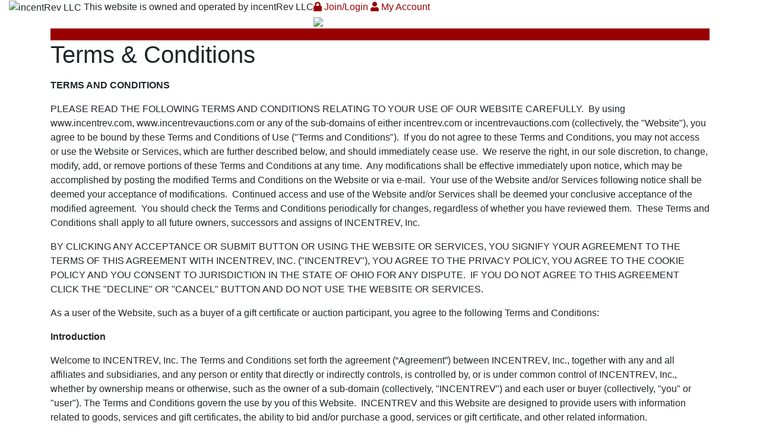

--- FILE ---
content_type: text/html;charset=UTF-8
request_url: https://dallasihm.irauctions.com/terms
body_size: 53555
content:


<!DOCTYPE html>

<html class="_auction _page">


<head>
    <meta http-equiv="Content-Type" content="text/html;charset=utf-8" />
    <meta name="viewport" content="width=device-width, initial-scale=1, shrink-to-fit=no">
    <meta property="og:image" content="https://dallasihm.irauctions.com/includes/uploads/sites/Banner%2Dimage%2Epng" />
    <meta name="twitter:image" content="https://dallasihm.irauctions.com/includes/uploads/sites/Banner%2Dimage%2Epng" />
    <title>Uvalde Strong Benefit Auction</title>
    <link rel="stylesheet" href="https://fonts.googleapis.com/css?family=Cardo:400,400i">
    <link rel="stylesheet" href="https://use.fontawesome.com/releases/v5.7.0/css/all.css">
    <link rel="stylesheet" href="https://maxcdn.bootstrapcdn.com/bootstrap/4.1.3/css/bootstrap.min.css">
    <link rel="stylesheet" href="/includes/css/auction/custom.css">
    
    
        <link rel="shortcut icon" href="/includes/uploads/sites/iHeartMedia_Logo_iHM Vertical Color.png"/>
    
    <style>
    	#main-stage {
		min-height:500px;
	}
	#_mcePaste {
		margin-bottom: 1em;
	}
        
            h2.deal-title {
                background-color: #990000;
            }
        
            h2.deal-title {
                color: #FFFFFF !important;
            }
        
            .category-label,
            .h-category,
            .deal-featured-label.auction,
            .menuline
             {
                background-color: #990000 !important;
            }
            .header-link {
                color: #990000;
            }
            .deal-featured-label.auction:after {
                border-left-color: #990000;
            }
        
            .footerline>.container {
                background-color: #000000 !important;
            }
        
    </style>
    
</head>


<body class="bg-body">
    <a name="top"></a>
    <div class="site-wrapper ">
        
        <div class="container-fluid logoline">
            <div class="header">
                
                    <div id="top-disclosure" class="float-left">
                        <img src="/includes/img/incentrev_logo_blk.png" title="incentRev LLC">
                        This website is owned and operated by incentRev LLC
                    </div>
                
                
                <div class="justify-content-end right-head">
                    
                        <a href="/login" class="header-link">
                            <span class="header-menu-icon search"><i class="fa fa-lock"></i></span> Join/Login
                        </a>
                    
                    <a href="/member" class="header-link">
                        <span class="header-menu-icon"><i class="fa fa-user"></i></span>  My Account
                    </a>
                    
                </div>

               
                <div class="">
                    

                    <a href="/" class="logo">
                        <img src="/includes/uploads/sites/Banner-image.png" class="img-fluid">
                    </a>
                </div> 

            </div>
        </div>
        
        
        <div id="main-menu">
            <div class="container">
                <div class="h-bottom menuline">
                    <div class="s-container">
                        <div class="h-category" style="height:20px;">
                            
                        </div>
                    </div>
                </div>
            </div>
        </div>

        
        

        
        <div class="container" id="main-stage">
            <div class="row">
                
                

                
                <div class="col-sm-12">
                    
	
	<div id="generalContent" class="bottomRounded">
	<h1> Terms & Conditions</h1>
	<p><div id="terms">
<p><strong>TERMS AND CONDITIONS&nbsp;&nbsp;&nbsp;&nbsp;&nbsp;&nbsp;&nbsp;&nbsp;&nbsp;&nbsp;&nbsp;&nbsp;&nbsp;&nbsp;&nbsp;&nbsp;&nbsp;&nbsp;&nbsp;&nbsp;&nbsp;&nbsp;&nbsp;&nbsp;&nbsp;&nbsp;&nbsp;&nbsp;&nbsp;&nbsp;&nbsp;&nbsp;&nbsp;&nbsp;&nbsp;&nbsp;&nbsp;&nbsp;&nbsp;&nbsp;&nbsp;&nbsp;&nbsp;&nbsp;&nbsp;&nbsp;&nbsp;&nbsp;&nbsp;&nbsp;&nbsp;&nbsp;&nbsp;&nbsp;&nbsp;&nbsp;&nbsp;&nbsp;&nbsp;&nbsp;&nbsp;&nbsp;&nbsp;&nbsp;&nbsp;&nbsp;&nbsp;&nbsp;&nbsp;&nbsp;&nbsp;&nbsp;&nbsp; </strong></p>
<p>PLEASE READ THE FOLLOWING TERMS AND CONDITIONS RELATING TO YOUR USE OF OUR WEBSITE CAREFULLY.&nbsp; By using www.incentrev.com, www.incentrevauctions.com or any of the sub-domains of either incentrev.com or incentrevauctions.com (collectively, the "Website"), you agree to be bound by these Terms and Conditions of Use ("Terms and Conditions").&nbsp; If you do not agree to these Terms and Conditions, you may not access or use the Website or Services, which are further described below, and should immediately cease use.&nbsp; We reserve the right, in our sole discretion, to change, modify, add, or remove portions of these Terms and Conditions at any time.&nbsp; Any modifications shall be effective immediately upon notice, which may be accomplished by posting the modified Terms and Conditions on the Website or via e-mail.&nbsp; Your use of the Website and/or Services following notice shall be deemed your acceptance of modifications.&nbsp; Continued access and use of the Website and/or Services shall be deemed your conclusive acceptance of the modified agreement.&nbsp; You should check the Terms and Conditions periodically for changes, regardless of whether you have reviewed them.&nbsp; These Terms and Conditions shall apply to all future owners, successors and assigns of INCENTREV, Inc.</p>
<p>BY CLICKING ANY ACCEPTANCE OR SUBMIT BUTTON OR USING THE WEBSITE OR SERVICES, YOU SIGNIFY YOUR AGREEMENT TO THE TERMS OF THIS AGREEMENT WITH INCENTREV, INC. ("INCENTREV"), YOU AGREE TO THE PRIVACY POLICY, YOU AGREE TO THE COOKIE POLICY AND YOU CONSENT TO JURISDICTION IN THE STATE OF OHIO FOR ANY DISPUTE.&nbsp; IF YOU DO NOT AGREE TO THIS AGREEMENT CLICK THE "DECLINE" OR "CANCEL" BUTTON AND DO NOT USE THE WEBSITE OR SERVICES.</p>
<p>As a user of the Website, such as a buyer of a gift certificate or auction participant, you agree to the following Terms and Conditions:</p>
<p><strong>Introduction</strong></p>
<p>Welcome to INCENTREV, Inc. The Terms and Conditions set forth the agreement (&ldquo;Agreement&rdquo;) between INCENTREV, Inc., together with any and all affiliates and subsidiaries, and any person or entity that directly or indirectly controls, is controlled by, or is under common control of INCENTREV, Inc., whether by ownership means or otherwise, such as the owner of a sub-domain (collectively, "INCENTREV") and each user or buyer (collectively, "you" or "user"). The Terms and Conditions govern the use by you of this Website.&nbsp; INCENTREV and this Website are designed to provide users with information related to goods, services and gift certificates, the ability to bid and/or purchase a good, services or gift certificate, and other related information.</p>
<p><strong>Scope and General Information</strong></p>
<p>By using this Website, you acknowledge and agree to be legally bound and to abide by the Terms and Conditions.&nbsp; If you do not comply with the Terms and Conditions, INCENTREV reserves the right, if applicable, to terminate your related user account and/or access to this Website or any part thereof.&nbsp; By not complying with the Terms and Conditions, you acknowledge and agree that we may immediately deactivate or delete your user account and all related information and files in your user account and/or bar further access to the Website, user account, and related information and files.&nbsp; Further, you agree that INCENTREV shall not be liable to you or any third-party for any termination, cancellation, or denial of your access to or use of our Website or user account.</p>
<p>When you receive a user account for our Website, subscribe and/or utilize one of our services, or perform similar activities, you must provide us with the requested information, which must be current, complete, and accurate information, as prompted by the applicable inquiry form.&nbsp; You acknowledge that by providing any information to INCENTREV that is untrue, inaccurate, not current, or incomplete, INCENTREV reserves the right to terminate your continued access, use of the Website, Services, and user account.</p>
<p>You agree to:&nbsp; maintain all equipment required for your access and use of the Website; maintain the security and confidentiality and other confidential information relating to your user account; and to be accountable for all charges and/or activities resulting from access and use of the Website and/or your user account, including unauthorized use prior to your notification of unauthorized use to INCENTREV as well as prevention of further occurrences of unauthorized use by changing your access information.&nbsp; You are entirely responsible for any and all activities and conduct, whether by you or anyone else, that are conducted through your user account.&nbsp; You agree to notify INCENTREV immediately of any unauthorized use of your account or any other breach of security.&nbsp; INCENTREV will not be responsible for any loss that you may incur as a result of someone else using your account, either with or without your knowledge.&nbsp; You may be held liable for any losses incurred by INCENTREV or another party due to someone else using your account.</p>
<p><strong>Limited License; Use of Website and Services</strong></p>
<p>INCENTREV grants to you a limited, non-exclusive, non-transferable right and license to access the Website and to use the Services provided thereon.&nbsp; INCENTREV services ("Services") shall include, without limitation, providing users with information related to goods, services and gift certificates, the ability to bid and/or purchase a good, service or gift certificate, and other related information.&nbsp;</p>
<p><strong>Eligibility Requirements</strong></p>
<p>The use of this Website is available only to individuals located in the United States who can form legally binding contracts under the applicable law.&nbsp; Without limiting the foregoing, the Services are not available to minors or to temporarily or indefinitely suspended users of the Website.&nbsp;&nbsp; You must be 18 years of age to use this Website.&nbsp; If you do not qualify, please do not use the Services.&nbsp; In addition, your INCENTREV account and user ID may not transferred or sold to another party.&nbsp; If you are registering as a business entity, you represent that you have the authority to bind the entity to this Agreement.</p>
<p>INCENTREV does not sell goods, services or gift certificates for purchase by children.&nbsp; By using this Website (providing information, purchases), you represent to INCENTREV that you are 18 years of age or older.&nbsp; If you are under 18, you may use an INCENTREV Website only with the involvement of a parent or guardian. INCENTREV reserves the right to refuse service, terminate accounts, remove or edit content, or cancel orders for any reason.</p>
<p>Some Services may require consultation and qualification, including any procedures involving medical or health-related services. By using these services, any users attest that they have had the opportunity to seek medical advice and have been medically cleared to use the applicable Service. Appointments may be required for Services; neither INCENTREV nor the sponsoring media partner guarantee any particular availability.</p>
<p><strong>User Regulations</strong></p>
<p>You agree to use this Website only for lawful purposes and that you are responsible for your use and communication on the Website.&nbsp; You are prohibited from posting or transmitting on or through this Website, including, but not limited to, any unlawful, infringing, harmful, threatening, abusive, harassing, defamatory, vulgar, obscene, sexually explicit, profane, indecent, offensive, hateful, racially, ethnically, or otherwise objectionable material of any kind, including, without limitation, material that encourages conduct that would constitute a criminal offense, give rise to civil liability, infringes another&rsquo;s intellectual property rights, or violates any local, state, national, or international law.</p>
<p>Further, in connection with your use of the Website, you acknowledge and agree that you will not access the Website by any means other than through the standard, industry-accepted or INCENTREV-provided interfaces.&nbsp; You acknowledge and agree that you will not impersonate any person or entity, including without limitation, an INCENTREV official or someone of similar position or falsely state or otherwise misrepresent your affiliation with a person or entity.&nbsp; You acknowledge and agree that you will not use the Website or the Services in a manner that adversely affects the normal operation or the availability of its resources to other users or any other user&rsquo;s use and enjoyment of the Website or use the Website or the Services for any purpose that is unlawful or prohibited by these Terms and Conditions.&nbsp; You may not use the Website or the Services in any manner that could damage, disable, overburden, or impair INCENTREV servers or networks or interfere with any other user's use and enjoyment of the Website and/or Services.&nbsp; You acknowledge and agree that you may not obtain or attempt to obtain any materials or information through any means not intentionally made available through the Website or Services.&nbsp; You acknowledge that you will not inquire or attempt to inquire, provide or attempt to provide, register or attempt to register, subscribe or attempt to subscribe any party to the Website or for any INCENTREV product or Service if you are not expressly authorized by the party to do so.</p>
<p>You acknowledge and agree that you will not copy, reverse engineer, reverse assemble, otherwise attempt to discover source code, distribute, transmit, display, perform, reproduce, publish, license, create derivative works from, commercially exploit, or transfer or sell any information, software, products, or Services obtained through the Website.&nbsp; You acknowledge that you will not infringe, upload, or otherwise transmit any material that infringes any patent, trademark, trade secret, copyright, or other proprietary rights of any party.&nbsp; You acknowledge and agree that you will not manipulate or otherwise display the Website and/or Services by using framing or similar navigational technology.&nbsp;&nbsp;</p>
<p>If INCENTREV is notified of allegedly infringing, defamatory, damaging, illegal, or offensive conduct by you, INCENTREV may temporarily deactivate the user's account, investigate the allegation, if applicable, remove any allegedly infringing, defamatory, damaging, illegal, or offensive language or image, and determine in its sole discretion whether to permanently remove the user from access to the Website and to deactivate the user's account.&nbsp; Further, INCENTREV may disclose any content or communication of any kind:&nbsp; (1) to satisfy any law, regulation, or administrative or governmental request; (2) if the disclosure is necessary or appropriate, to operate the Website; or (3) to protect the rights or property of INCENTREV, its users, or providers.</p>
<p>INCENTREV reserves the right to prohibit conduct, communication, or content that it deems in its sound discretion to be harmful to its users, the Website, or any rights of INCENTREV or any third party, or that may violate any applicable law.&nbsp; Notwithstanding the foregoing, neither INCENTREV nor its providers can prompt removal of questionable content after online posting.&nbsp; Accordingly, neither INCENTREV nor its providers shall assume liability for any action or inaction with respect to its users and/or conduct, communication, or content posted by its users or any third party.</p>
<p><strong>User Verification</strong></p>
<p>INCENTREV utilizes many techniques to identify our users when they register on the Website.&nbsp; However, because user verification on the Internet is difficult, INCENTREV cannot and does not confirm each user's purported identity.&nbsp; INCENTREV reserves the right to contact you directly by any and all means of communication that you leave to us at the time of registration.</p>
<p><strong>Online Venue</strong></p>
<p>INCENTREV provides an online Venue.&nbsp; INCENTREV is not an Auctioneer.&nbsp; Although INCENTREV may be commonly referred to as an online auction website, it is important to realize that INCENTREV is not a traditional "auctioneer." Instead, the Website acts as a venue to allow anyone to purchase or bid on a good, service or gift certificate, at any time, from anywhere in the United States, in a variety of pricing formats, including a fixed price format and an auction-style bidding format.&nbsp; INCENTREV is not involved in the actual transaction between buyers and sellers.&nbsp; As a result, INCENTREV has no control over the quality, safety or legality of the items listed, the truth or accuracy of the listings, the ability of sellers to sell items or the ability of buyers to buy items.&nbsp; INCENTREV cannot and does not ensure that a buyer or seller will actually honor a transaction partially or completely.</p>
<p><strong>Methods of Payment</strong></p>
<p>Acceptable methods of payment are as follows:</p>
<p>Visa</p>
<p>MasterCard</p>
<p><strong>Product Orders/Purchase Information/Shipping Information</strong></p>
<p>Prices and availability of the gift certificates, products and services listed on this Website are subject to change without notice. The listing, description of, or reference to, a product or service on this Website does not imply that the product or service is presently available or that INCENTREV endorses that product or service.&nbsp; In the event that a gift certificate, product or service is listed at an incorrect price due to a typographical error or error in pricing information received from a supplier, INCENTREV shall have the right to refuse or cancel any order placed for such product or service at the incorrect price, even if the order has been confirmed and/or your credit card has been charged.&nbsp; If your credit card has already been charged for the purchase and your order is canceled, INCENTREV shall promptly issue a credit to your credit card account in the amount of the incorrect price, and notify you of this occurrence.</p>
<p><strong>Auction Regulations and Usage Requirements</strong></p>
<p>Your registration as an Auction user and your &ldquo;bid&rdquo; indicate an agreement to certain usage requirements.&nbsp; If you wish to participate, the following regulations/usage requirements apply:</p>
<p>All notification about your bidding/payment/item claim is done via email.&nbsp; Please approve noreply@incentrevauctions.com in your spam filter to receive emails from us.</p>
<p>Once the auction has ended, you will be sent an email with a payment link.&nbsp; You may also pay by logging in to the site itself.</p>
<p>You will have 72 hours to pay for any items you have won.&nbsp; If you fail to pay within 72 hours, the item may be passed along to the next highest bidder.</p>
<p>All items are picked up at the station or retailer unless otherwise noted.&nbsp; We do not make arrangements for shipping and/or mailing of the items.</p>
<p><strong>Product Order Acceptance</strong></p>
<p>Your receipt of an electronic or other form of order confirmation does not signify our acceptance of your order, nor does it constitute confirmation of an offer to sell.&nbsp; INCENTREV reserves the right at any time after receipt of your order to accept or decline your order for any reason or for no reason at all.&nbsp; INCENTREV reserves the right at any time after receipt of your order, without prior notice to you, to supply less than the quantity you ordered of any product or service, with notice to you if this should occur, and a credit to your credit card if applicable.</p>
<p><strong>Lost or Stolen </strong></p>
<p>INCENTREV is not responsible for lost or stolen gift certificates. Gift certificates will not be replaced if stolen or redeemed by an unauthorized user, including use as a result of inaccurate or incomplete delivery information provided by the buyer.</p>
<p><strong>Credit Card Use / Billing Statement</strong></p>
<p>If you wish to purchase gift certificates, goods, services or auction items featured on this Website, you will be asked to supply certain information including credit card information.&nbsp; By making such a purchase, you agree to pay all charges (including any applicable shipping, handling and/or sales tax) incurred by users of your credit card.</p>
<p><strong>Sales Tax</strong></p>
<p>Where applicable, you will be charged sales tax on your purchase.&nbsp; This will be calculated at check out and is added to your total purchase price or bid.&nbsp; Even if you are not charged a tax, you may be responsible to pay a sales (or use) tax to your state of residence.&nbsp; This will be noted to you at the time of purchase.&nbsp; If it is, you as the purchaser are responsible for reporting and paying any and all applicable sales tax or use tax to your state of residence.</p>
<p><strong>Shipping and Handling</strong></p>
<p>Any and all shipping and handling charges are the sole responsibility of the user, bidder, or buyer of the gift certificates, goods, services or auction items featured on this Website.&nbsp; Any and all charges will be disclosed to you prior to your purchase.</p>
<p><strong>&nbsp;</strong></p>
<p><strong>Third Party Links</strong></p>
<p>This Website may contain links to third party websites (each a "Linked Site").&nbsp; Linked Sites are offered and provided to you for your convenience.&nbsp; If you use any of the Linked Sites, you leave this Website; INCENTREV is not responsible for any content, material, or information located on or accessible from any other website. INCENTREV does not endorse, guarantee, or make any representations, or warranties regarding the Linked Sites or the content, materials, or information located on or accessible from any other Linked Site or third party website.&nbsp; If you decide to access a Linked Site or a third party website, you do so entirely at your own risk, and INCENTREV encourages you to read the terms and conditions and privacy policy applicable to the websites.</p>
<p><strong>Privacy</strong></p>
<p>In the course of your use of the Website, you may be asked to provide certain information to INCENTREV and the sponsoring media partner. &nbsp;We may use the information you provide about yourself to fulfill your requests for our Services, assist in transactions, to respond to your inquiries, and to offer you other products or programs that we believe may be of interest to you.</p>
<p>INCENTREV&rsquo;s use of any information that you provide via the Website shall be governed by our Privacy Policy available at [INSERT LINK TO PRIVACY POLICY].&nbsp; Please review our Privacy Policy so that you may better understand our information practices and the choices you can make about the way your information is collected and used by INCENTREV.</p>
<p><strong>Use of Cookies</strong></p>
<p>INCENTREV uses cookies to personalize user experience on the Website (e.g. to recognize you by name when you return to the Website or save your password in password-protected areas), to understand internet usage and to improve our content, offerings, and advertisements.</p>
<p>You do not have to accept INCENTREV&rsquo;s use of cookies and consent can be withdrawn at any time. INCENTREV&rsquo;s use of cookies is governed by our Cookie Policy available at [INSERT LINK TO COOKIE POLICY].</p>
<p><strong>Accuracy of Information</strong></p>
<p>INCENTREV and the sponsoring media partner attempt to ensure that information on this Website is complete, accurate, and current.&nbsp; Despite our efforts, the information on the Website may occasionally be inaccurate, incomplete, or out of date.&nbsp; INCENTREV and the sponsoring media partner make no warranty as to the completeness, accuracy, or timeliness of any information on the Website.</p>
<p>Some content contained on or provided on or through the Website or Services is supplied by third parties.&nbsp; INCENTREV and the sponsoring media partner neither endorse nor are responsible for the accuracy, completeness, or usefulness of the content.&nbsp; INCENTREV and the sponsoring media partner neither endorse nor are responsible for the accuracy and reliability of any opinion, advice, or statement made on or through the Website or Services by anyone other than any authorized INCENTREV or the sponsoring media partner representative.&nbsp;&nbsp;&nbsp;&nbsp;&nbsp;&nbsp;&nbsp;&nbsp;&nbsp;&nbsp;&nbsp;&nbsp;&nbsp;&nbsp;&nbsp;&nbsp;&nbsp;&nbsp;&nbsp;&nbsp;&nbsp;&nbsp;&nbsp;&nbsp;&nbsp;&nbsp;&nbsp;</p>
<p><strong>Representation of Gift Certificates/Goods/Services for Sale</strong></p>
<p>INCENTREV and the sponsoring media partner has not verified and make no representation or guarantees as to the description of any goods, services, or gift certificate sold or offered for sale on the Website. The buyer assumes all of the responsibility to verify all of the provider&rsquo;s representations, warranties and descriptions.</p>
<p>Buyer agrees that all representations concerning the goods, services, or gift certificates are solely the responsibility of the seller, whether made on the auction, after the sale, on this Agreement, or otherwise, and acknowledge and agree that INCENTREV and sponsoring media partner have made no binding representations whatsoever about the gift certificates, goods or services on the Website.</p>
<p>INCENTREV offers third party gift certificates for sale. The certificates are sold at prices less than the face value of the gift certificate and cannot be redeemed for cash. These certificates will expire and that expiration date is clearly noted on the certificate. INCENTREV and sponsoring media partner are not responsible for the actual available usage or duration of any certificate, or the policies of the various businesses providing the gift certificates. Please contact the retailer or service provider directly to confirm restrictions, if any. INCENTREV and sponsoring media partner are not responsible for any goods or services purchased with gift certificates. Please contact the retailer or service provider directly. There are no refunds or returns.</p>
<p>INCENTREV and sponsoring media partner are not responsible for any business or restaurant that may close.&nbsp; If you purchased a product, service or gift certificate for a business or restaurant that closes, INCENTREV and sponsoring media partner are not obligated in any way to refund your money. However, INCENTREV may, at INCENTREV&rsquo;s sole discretion, decide to work with you to provide an even exchange with another operating business or restaurant that has open and available inventory on our Website.</p>
<p>Buyer and recipient/user (if different from Buyer) agree to indemnify and hold INCENTREV and the sponsoring media partner harmless from any liability, loss, costs, damage or expense, including attorney&rsquo;s fees that may arise either directly or indirectly from the sale and purchase of the goods, services, or gift certificates.&nbsp; Please see the Section on INDEMNIFICATION.</p>
<p><strong>Additional Terms and Conditions for Users/Buyers</strong></p>
<p>User/Buyer understands and agrees that it may not retract any bids to purchase a good, service or gift certificate via the Website without INCENTREV's express written permission.</p>
<p>By clicking the "Submit" button and/or any "Make a Bid" button, you, or someone on behalf of you, are agreeing to all the applicable policies, these Terms and Conditions, the terms and conditions of any applicable Purchase Terms and agree that each INCENTREV sale transaction you engage in will be governed by such terms and conditions.&nbsp; The Terms and Conditions, policies and any Purchase Terms will be enforceable against you like any written negotiated agreement signed by you.&nbsp; If you do not agree to these Terms and Conditions, policies and/or any Purchase Terms, do not click the "I Agree" checkbox or any &ldquo;Submit&rdquo; button.</p>
<p>Buyer further agrees not to participate in or encourage separate or side deals with sellers.&nbsp; By agreeing to these Terms and Conditions and utilizing the Website and Services, buyer agrees not to encourage or participate in any deals pertaining to the goods, services, or gift certificates listed on the Website outside of those regulated by INCENTREV.&nbsp;&nbsp;&nbsp;&nbsp;&nbsp;</p>
<p>You represent and warrant that you have all rights necessary to purchase the goods, services, or gift certificates for which you submit bids within the Website marketplace, and that these purchases, as contemplated by this Agreement will not violate any applicable law, rule or regulation.&nbsp; You will indemnify and hold INCENTREV harmless against any and all expenses and losses of any kind (including reasonable attorneys' fees) incurred by them in connection with any breach or alleged breach of any of the foregoing representations and/or warranties.</p>
<p>BUYER AND/OR SELLER ASSUME ALL LIABILITY FOR THE GOOD, SERVICE, OR GIFT CERTIFICATE DURING THE TRANSFER OF POSSESSION OF THE GOOD, SERVICE, OR GIFT CERTIFICATE, INCLUDING, BUT NOT LIMITED TO, THE TRANSFER OF THE GOOD, SERVICE, OR GIFT CERTIFICATE FROM THE SELLER TO THE BUYER.&nbsp; ONCE THE ITEM HAS BEEN PICKED UP BY THE BUYER AND IS IN THE POSSESSION OF THE BUYER, LIABILTY WILL THEN TRANSFER TO THE BUYER FROM THE SELLER AND THE BUYER WILL BE RESPONSBILE FOR THE GOOD, SERVICE, OR GIFT CERTIFICATE.&nbsp; AT NO TIME DURING THE TRANSFER OF OWNERSHIP AND POSSESSION OF THE GOOD, SERVICE, OR GIFT CERTIFICATE, SHALL INCENTREV BE HELD LIABLE.</p>
<p><strong>Intellectual Property Rights&nbsp; </strong></p>
<p>This Website contains material that is protected by United States copyright, trademark, trade secret, and other intellectual property laws, and by international treaty provisions.&nbsp; All rights not specifically granted to you herein are reserved to INCENTREV and to any third party with ownership rights in this Website.</p>
<p>You acknowledge and agree that the Website and Services contain proprietary and confidential information, including without limitation, all website design, text, graphics, logos, button icons, images, audio clips, digital downloads, data compilation, sound, software, and other related content.&nbsp; INCENTREV and the sponsoring media partner (as applicable) own all trademarks used in connection with the Website, and no license to use any such trademarks is provided hereunder.&nbsp; The look and feel of the Website, including without limitation its color combinations, logos, button shapes, and other graphical elements, also are INCENTREV or sponsoring media partner trademarks. You further acknowledge and agree that the selection, arrangement, and use are the exclusive property of INCENTREV, its licensors, or third party owners and may be protected by state, national, and international intellectual property and other laws. All rights are reserved to their respective intellectual property owners.&nbsp; INCENTREV and the sponsoring media partner (as applicable), and their licensors, enforce proprietary interests to the fullest extent permitted under the law and shall seek civil and criminal remedies where appropriate.&nbsp;</p>
<p>The materials found on the Website are protected by United States and other copyright laws, except for works of the United States Government pursuant to 1 U.S.C. Section 105. The selection, arrangement and presentation of all materials (including information in the public domain), and the overall design of the Website are copyright &copy; November 01, 2006, incentRev, Inc. &nbsp;Permission is granted to view and print materials from this Website for the non-commercial purpose of viewing, reading and retaining for reference. Any other copying, distribution, retransmission or modification of information or materials on this Website, whether in electronic or hard copy form, without the express prior written permission of IS Consulting, Inc., is strictly prohibited.</p>
<p>Any other use of materials on this Website, including without limitation, reproduction, modification, distribution, replication, commercial or other exploitation, or creation of derivative works, without the prior written permission of INCENTREV and the sponsoring media partner (as applicable) is unauthorized.</p>
<p>You may not remove any proprietary notice of INCENTREV or any other party from the Website.&nbsp; All logos, page headers, custom graphics, and icons are service marks, trademarks, and/or copyrighted works of INCENTREV and the sponsoring media partner (as applicable) and their licensors. All other trademarks, service marks, product names, and company names or logos that appear on the Website are the property of their respective owners.</p>
<p><strong>Monitoring</strong></p>
<p>INCENTREV has no obligation whatsoever to monitor any of the content on the Website.&nbsp; However, you acknowledge and agree that INCENTREV has the absolute right to monitor at our sole discretion.&nbsp; In addition, INCENTREV reserves the right to alter, edit, refuse to post, or remove any content, in whole or in part, for any reason and to disclose materials and the circumstances surrounding their transmission to any third party to satisfy any applicable law, regulation, legal process, or governmental or administrative request and to protect ourselves and our clients, sponsors, users, and visitors.</p>
<p><strong>Disclaimers</strong></p>
<p>INCENTREV is providing this Website and its contents and the Services, information, and products provided on or through this Website or any Linked Site on an "as is" and "as available" basis, without any warranties of any kind, either express, implied, or statutory, including without limitation, warranties of title, infringement, merchantability, or fitness for a particular purpose, UNLESS SUCH IMPLIED WARRANTIES ARE LEGALLY INCAPABLE OF EXCLUSION.&nbsp; Further, INCENTREV makes no representations or warranties of any kind as to an uninterrupted, error-free, or secure use of this Website, including without limitation, that the Website will operate; that defects on this Website will be corrected; that any of the information, content, materials, or products included or listed on this Website are accurate, reliable, or complete; or that any software, services, sites, or servers on which the services and sites are hosted are free of viruses or other harmful components.&nbsp; INCENTREV expressly disclaims ALL REPRESENTATIONS and warranties, including without limitation all warranties of merchantability, accuracy, timeliness, completeness, fitness for a particular purpose, and non-infringement. INCENTREV does not warrant that the Website, files, information, or products available on the Website will be free from corrupted data, computer viruses, or similar destructive or contaminating code. No oral or written statements by INCENTREV will create any warranty not expressly set forth herein.&nbsp; Use of this Website and any Linked Site is at your sole risk.</p>
<p>INCENTREV and the sponsoring media partner are not responsible for any product or service sold on or through this Website or any claims of quality or performance made on or through this Website or any Linked Site.&nbsp; You are advised that other websites on the Internet, including without limitation Linked Sites, might contain material or information that some people may find offensive or inappropriate; that is inaccurate, untrue, misleading or deceptive; or that is defamatory, libelous, infringing of others' rights, or otherwise unlawful.&nbsp; INCENTREV and the sponsoring media partner expressly disclaim any responsibility for the content, legality, decency, or accuracy of any information, products, or services that appear on this Website, any Linked Site, or any other website.</p>
<p>INCENTREV and the sponsoring media partner do not endorse, recommend, or sponsor and is not affiliated with any individuals or entities that appear or are linked to this Website, unless that fact is expressly stated.&nbsp;&nbsp;&nbsp;&nbsp;&nbsp;</p>
<p><strong>Limitation of Liability</strong></p>
<p>INCENTREV, INC. AND THE SPONSORING MEDIA PARTNER AND ANY AND ALL OF THEIR AFFILIATES, SUBSIDIARIES, SUB-DOMAINS AND ANY PERSON OR ENTITY THAT DIRECTLY OR INDIRECTLY CONTROLS, IS CONTROLLED BY, OR IS UNDER COMMON CONTROL OF INCENTREV, INC., OR THE SPONSORING MEDIA PARTNER, WHETHER BY OWNERSHIP MEANS OR OTHERWISE, (COLLECTIVELY, &ldquo;INCENTREV&rdquo; IN THIS SECTION) SHALL NOT UNDER ANY CIRCUMSTANCES BE RESPONSIBLE OR LIABLE TO YOU OR ANYONE ELSE FOR ANY LOSS OR INJURY OR DAMAGES OF ANY KIND ARISING OUT OF, IN CONNECTION WITH, OR RELATING TO, WITHOUT LIMITATION:&nbsp; (i) THE USE OF OR INABILITY TO USE THIS WEBSITE; (ii) ANY CONTENT CONTAINED ON THE WEBSITE, LINKED SITES, SERVICES, AND/OR INFORMATION CONTAINED THEREIN; (iii) INFORMATION, STATEMENTS, OR CONDUCT POSTED OR OTHERWISE CONTAINED ON THE WEBSITE THAT IS INCORRECT OR INACCURATE; (iv)&nbsp; INFORMATION, STATEMENTS, OR CONDUCT OF ANY THIRD PARTY ON THE WEBSITE; (v) UNAUTHORIZED ACCESS TO OR DISCLOSURE OF YOUR TRANSMISSIONS, DATA, NETWORK ID, OR USER ACCOUNT INFORMATION; (vi) ITS POSITION AS THE PROVIDER OF THE WEBSITE, WHICH IS NOT AS A PUBLISHER OF INFORMATION; (vii) ANY PRODUCT, SERVICE, OR INFORMATION OBTAINED ON OR THROUGH THE WEBSITE; (viii) ANY ACTION TAKEN IN RESPONSE TO OR AS A RESULT OF ANY INFORMATION AVAILABLE ON THE WEBSITE OR THE SERVICES; (ix) ANY DAMAGE CAUSED BY LOSS OF ACCESS TO, DELETION OF, FAILURE TO STORE, FAILURE TO BACK UP, OR ALTERATION OF ANY CONTENT ON THE WEBSITE OR THE SERVICES; OR (x) ANY OTHER MATTER RELATING TO THIS WEBSITE, ANY LINKED SITE, OR SERVICES.&nbsp; THIS IS A COMPREHENSIVE LIMITATION OF LIABILITY THAT APPLIES TO ALL DAMAGES OF ANY KIND, INCLUDING WITHOUT LIMITATION ANY DIRECT, INDIRECT, SPECIAL, INCIDENTAL, OR CONSEQUENTIAL DAMAGES (INCLUDING WITHOUT LIMITATION DAMAGES FOR LOSS OF BUSINESS, LOSS OF PROFITS, LOSS OF GOOD WILL, LOSS OF USE, LOSS OF DATA, COST OF PROCURING SUBSTITUTE GOODS, SERVICES OR INFORMATION, LITIGATION, OR THE LIKE), WHETHER BASED ON BREACH OF CONTRACT, BREACH OF WARRANTY, TORT, PRODUCT LIABILITY, OR OTHERWISE, EVEN IF THE USER ADVISES OF THE POSSIBILITY OF DAMAGES.&nbsp; THE LIMITATIONS OF LIABILITY SET FORTH HEREIN ARE FUNDAMENTAL ELEMENTS OF THE BASIS OF THE BARGAIN BETWEEN INCENTREV AND THE USER.&nbsp; PRODUCTS, INFORMATION, AND SERVICES OFFERED ON AND THROUGH THIS WEBSITE WOULD NOT BE PROVIDED WITHOUT THESE LIMITATIONS. AS LAWS OF SOME STATES MAY NOT ALLOW FOR THE EXCLUSION OF CERTAIN DAMAGES, LIABILITY IS LIMITED TO THE FULLEST EXTENT PERMITTED BY LAW IN SUCH STATES.</p>
<p>Notwithstanding the foregoing, in no event shall INCENTREV's or the sponsoring media partner&rsquo;s total liability to you for any reason, damages, losses, or causes of action exceed the amount paid by you, if any, for using the Website and any of its information, products, or services.&nbsp;</p>
<p><strong>Indemnification</strong></p>
<p>Upon request by INCENTREV and/or the sponsoring media partner, you agree to indemnify, defend, and hold harmless INCENTREV and the sponsoring media partner from and against any and all claims, demands, causes of action, losses, expenses, damages, and costs, including without limitation any reasonable attorneys' fees, resulting from, arising out of, or relating to your use of or conduct on the Website, any activity, information, or material that you submit to, post on, or transmit on or through the Website; any activity, information, or material related to your user account; your violation or breach of these Terms and Conditions; your infringement or breach of these Terms and Conditions; your infringement or violation of any rights of another; or termination of your access to this Website, and/or user account.</p>
<p>Your indemnification obligation shall survive the termination of this Agreement.&nbsp; At our expense and election, we reserve the right to assume the exclusive defense and control of any matter subject to indemnification by you and you agree to cooperate with INCENTREV and the sponsoring media partner in connection with our defense.</p>
<p><strong>No Agency</strong></p>
<p>You and INCENTREV are independent contractors, and no agency, partnership, joint venture, employee-employer or franchiser-franchisee relationship is intended or created by this Agreement.</p>
<p><strong>Access from Outside North America</strong></p>
<p>INCENTREV controls and operates the Website from its office in the United States.&nbsp; We make no representations that the Website, including without limitation, any materials, products or services available on, from, or through the Website, are appropriate or available for use in other locations outside of the United States.&nbsp; In any event, the Website and the Services are intended for users based in the United States only. &nbsp;You acknowledge and agree that you will not access the Website from any territory in which its contents are illegal.&nbsp; Users of the Website outside of the United States do so at their own risk and individually and entirely bear the responsibility for compliance with local laws, if and to the extent local laws are applicable.</p>
<p>You agree to comply with all applicable laws, rules and regulations in connection with your use of the Website and acknowledge that if you access the Website from outside of the United States, information that you provide to us will be transferred to servers in the United States and maintained indefinitely, which may involve the transfer of information out of countries located in the European Economic Area. &nbsp;By allowing INCENTREV to collect information about you, all users, including without limitation users in Canada and the European Union, fully understand and unambiguously consent to the collection, such transfer and processing of your data as described in the Privacy Policy.</p>
<p><strong>Applicable Law; Jurisdiction</strong></p>
<p>The Terms and Conditions shall be governed by and construed in accordance with the laws of the State of Ohio without regard to choice of law rules.&nbsp; Each user agrees to submit to personal jurisdiction in the State of Ohio and further agrees that any cause of action arising from or relating to the use of this Website or the Terms and Conditions shall be brought exclusively in federal or state courts in Ohio.</p>
<p><strong>General Arbitration Policy</strong></p>
<p>Pursuant to this Agreement, and with the prior agreement of INCENTREV and/or the sponsoring media partner, any claim, dispute, or controversy arising or concerning this Website and/or the performance or interpretation of this Agreement shall be submitted to binding arbitration.&nbsp; Arbitration shall be conducted in the United States in such forum and pursuant to such rules as the parties agree upon, and failing agreement shall be conducted by one arbitrator in the state and county in which INCENTREV and/or the sponsoring media partner is located who is knowledgeable about wholesaling, retailing and purchasing and sale of consumer note and installment note contacts, pursuant to the commercial arbitration rules of the American Arbitration Association that are in effect on the date of the notice to arbitrate.&nbsp; Discovery shall be allowed in such proceeding according to the federal rules of civil procedure and the decision of the arbitrator shall contain findings of fact and conclusions of law.&nbsp; Any decision rendered in such an arbitration proceeding shall be final, binding and conclusive upon all parties involved as well as any award of the arbitrator. This provision shall be specifically enforced by a court of competent jurisdiction.</p>
<p><strong>Waiver</strong></p>
<p>A waiver by either party of any term or condition of this Agreement or any breach thereof, in any one instance, shall not waive such term or condition or any subsequent breach thereof.&nbsp;</p>
<p><strong>Severability</strong></p>
<p>If any term or provision of these Terms and Conditions shall be deemed unlawful, void, or for any reason, unenforceable by a court of competent jurisdiction, that term or provision shall be construed to reflect the parties' original intent, and the validity and enforceability of any remaining provisions shall not be affected.</p>
<p><strong>Entire Agreement</strong></p>
<p>The Terms and Conditions constitute the entire and only agreement between INCENTREV and each user of this Website and supercedes any and all prior or contemporaneous agreements, representations, warranties, and understandings, written or oral, with respect to the subject matter of this Agreement.&nbsp; You agree to review this Agreement prior to your use of this Website.</p>
<p><strong>Changes to Terms of Use Agreement and Other Policies</strong></p>
<p>This information was last updated on October 25, 2019. &nbsp;INCENTREV may, in its sole discretion, amend the Terms and Conditions from time to time.&nbsp; Please check the Terms and Conditions periodically for changes.</p>
<p>INCENTREV may also make changes to our Privacy Policy and Cookie Policy from time to time, so please also check these regularly to see whether any changes have been made.</p>
<p><strong>Termination</strong></p>
<p>This Agreement and the applicability of the Terms and Conditions shall remain effective, unless and until terminated by either you or INCENTREV in accordance with the Terms and Conditions.&nbsp; You acknowledge and agree that INCENTREV, in its sole discretion, may terminate or suspend your user account (in whole or in part), or use of the Website and/or Services and remove and discard any content within the Website, at any time and for any reason, with or without notice.&nbsp; INCENTREV also may terminate or suspend this Agreement, at any time, without notice, and accordingly deny you access to the Website, if, in INCENTREV's sole discretion, you fail to comply with any of the identified Terms and Conditions or any applicable law or are harmful to the interests of another user or INCENTREV. Upon any termination of the Agreement by either you or us, you agree to promptly destroy all materials downloaded or otherwise obtained from this Website, as well as all copies of such materials, whether made under the terms of use or otherwise.&nbsp; You acknowledge and agree that any actions taken under this Section may be effective without prior notice to you.&nbsp; In the event of termination, however, Sections of this Agreement that provide for continuing obligations on your part, shall survive indefinitely.&nbsp;</p>
<p><strong>Miscellaneous</strong></p>
<p>The failure of INCENTREV to insist upon strict adherence to any term of this Agreement shall not constitute a waiver of any term and shall not be considered a waiver or limit INCENTREV's right thereafter to insist upon strict adherence to that term or any other term of this Agreement.&nbsp; You agree that regardless of any statute or law to the contrary, any claim or cause of action arising from or relating to use of this Website or this Agreement must be filed within one (1) year after such claim or cause of action arose, or it will be forever barred.&nbsp; The "Disclaimers," "Limitation of Liability," and "Indemnification" provisions of this Agreement are for the benefit of INCENTREV, and INCENTREV shall have the right to assert and enforce these provisions directly against you on its own behalf.</p>
<p><strong>Additional Assistance</strong></p>
<p>If you have any questions or concerns about the INCENTREV, Inc. Terms and Conditions or its implementation please contact us via email at info@incentrev.com or at the following address:</p>
<p>incentRev, Inc.<br /> 3280 Peachtree Rd, Ste. 2200<br /> Atlanta, GA 30305<br /> www.incentrev.com</p>
<p>UTILIZATION OF THE WEBSITE SIGNIFIES YOUR ACKNOWLEDGEMENT AND ACCEPTANCE OF THE AGREEMENT.&nbsp; IF YOU DO NOT AGREE WITH THIS AGREEMENT, YOU SHOULD NOT USE OUR WEBSITE.</p>
</div></p>
	</div>

                </div>    
            </div>
        </div>        
    </div>

    
    

    
    <div id="popup" class="cookie-popup">
        <div class="container cookie-notification">
            <span class="cookie_info">We use cookies to enhance your experience while visiting our website, to provide social media features, to serve targeted advertising and to analyse traffic. Our<a href="http://sweetdeals.com/cookie"> Cookie Policy </a> provides more information and explains how to set, refuse or restrict cookies.</span>
            <div class="btn_cookies"><a class="btn btn-big accept-policy"> I Accept </a>
                <a class="btn btn-big manage-cookie" href="/cookie">Manage Cookies</a></div>
        </div>
    </div>

    
    <div class="container-fluid footerline" id="footerline">
        <div class="container">

            <div class="row">
                <div class="col-md-6 col-sm-12 col-xs-12 footer-left">
                    <ul>
                        <li>
                            <a href="/category/local">
                            
                            <div class="f-detail pl-3">
                            
                            </div>
                            </a>
                        </li>
                    </ul>
                </div>

                
                <div class="col-md-6 col-sm-12 col-xs-12 footer-right">
                    <div class="row">
                        <div class="col-lg-4 col-md-6 col-sm-6 col-xs-12">
                            <h3>COMPANY</h3>
                            <ul>
                                <li style="list-style:none;"><a class="footerlink" href="/">Home</a>
                                </li>
                                <li style="list-style:none;"><a class="footerlink" href="/terms">Terms of Use</a>
                                </li>
                                <li style="list-style:none;"><a class="footerlink" href="/privacy">Privacy Policy</a>
                                </li>
                                <li style="list-style:none;"><a class="footerlink" href="/privacy#california-rights">California Privacy Policy</a>
                                </li>
                                <li style="list-style:none;"><a class="footerlink" href="/cookie">Cookie Policy</a>
                                </li>
                            </ul>
                        </div>
                        <div class="col-lg-4 col-md-6 col-sm-6 col-xs-12">
                            <h3>SUPPORT</h3>
                            <ul>
                                <li style="list-style:none;">
                                    <a class="footerlink" href="http://halfoffhelp.com" target="_blank">Help/Contact Us</a>
                                </li>
                                <li style="list-style:none;"><a class="footerlink" href="/faqs">FAQs</a>
                                </li>
                            </ul>
                        </div>
                        <div class="col-lg-4 col-md-6 col-sm-6 col-xs-12">
                            <h3><a class="footerlink" href="/member">MY ACCOUNT</a></h3>
                        </div>
                    </div>
                    <div class="row">
                        <div class="col-lg-12 col-md-12 col-sm-12 col-xs-12">
                            <ul>
                                <!--<li><h3 class="footerheader">Partners</h3></li>-->
                                <li style="list-style:none;">&nbsp;</li>
                            </ul>
                        </div>
                    </div>
                </div>
            </div>
            

            
            <div class="row">
                <div class="col-sm-12 col-md-12 col-lg-12 text-right ">
                    <p class="copy-right footer-copyright">
                        Copyright 2026 &copy; <a href="http://incentrev.com/" target="_blank">incentRev</a>
                        
                    </p>
                </div>
            </div>
        </div>
    </div>

    
    <script src="https://code.jquery.com/jquery-3.3.1.min.js"></script>
    <script src="https://cdnjs.cloudflare.com/ajax/libs/popper.js/1.12.9/umd/popper.min.js"></script>
    <script src="https://maxcdn.bootstrapcdn.com/bootstrap/4.1.3/js/bootstrap.min.js"></script>
    <script src="https://cdnjs.cloudflare.com/ajax/libs/jquery-cookie/1.4.1/jquery.cookie.min.js"></script>

    
    <script src="/includes/js/auction/libs/lazyLoad.min.js"></script>
    <script src="/includes/js/auction/custom.min.js"></script>

    
    
    
    <!-- [ VPS-580-VA1: 68.142.190.120 ] -->
</body>

</html> 